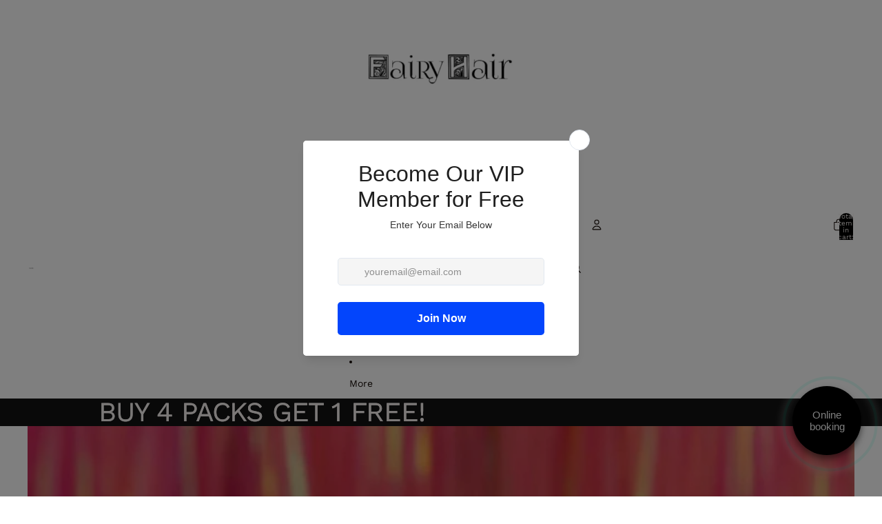

--- FILE ---
content_type: text/javascript
request_url: https://fairyhair.com/cdn/shop/t/3/assets/component-quantity-selector.js?v=7782950339315554041763297247
body_size: 453
content:
import{Component}from"@theme/component";import{QuantitySelectorUpdateEvent}from"@theme/events";export class QuantitySelectorComponent extends Component{requiredRefs=["quantityInput","minusButton","plusButton"];serverDisabledMinus=!1;serverDisabledPlus=!1;initialized=!1;connectedCallback(){super.connectedCallback();const{minusButton,plusButton}=this.refs;minusButton.disabled&&(this.serverDisabledMinus=!0),plusButton.disabled&&(this.serverDisabledPlus=!0),this.initialized=!0,this.updateButtonStates()}disconnectedCallback(){super.disconnectedCallback()}setCartQuantity(cartQty){this.refs.quantityInput.setAttribute("data-cart-quantity",cartQty.toString()),this.updateCartQuantity()}canAddToCart(){const{max,cartQuantity,value}=this.getCurrentValues(),quantityToAdd=value;return{canAdd:!(max!==null&&cartQuantity+quantityToAdd>max),maxQuantity:max,cartQuantity,quantityToAdd}}getValue(){return this.refs.quantityInput.value}setValue(value){this.refs.quantityInput.value=value}updateConstraints(min,max,step){const{quantityInput}=this.refs,currentValue=parseInt(quantityInput.value)||0;quantityInput.min=min,max?quantityInput.max=max:quantityInput.removeAttribute("max"),quantityInput.step=step;const newMin=parseInt(min)||1,newStep=parseInt(step)||1,effectiveMax=this.getEffectiveMax();let newValue=currentValue;(currentValue-newMin)%newStep!==0&&(newValue=newMin+Math.floor((currentValue-newMin)/newStep)*newStep),newValue=Math.max(newMin,Math.min(effectiveMax??1/0,newValue)),newValue!==currentValue&&(quantityInput.value=newValue.toString()),this.updateButtonStates()}getCurrentValues(){const{quantityInput}=this.refs;return{min:parseInt(quantityInput.min)||1,max:quantityInput.max?parseInt(quantityInput.max):null,step:parseInt(quantityInput.step)||1,value:parseInt(quantityInput.value)||0,cartQuantity:parseInt(quantityInput.getAttribute("data-cart-quantity")||"0")}}getEffectiveMax(){const{max,cartQuantity,min}=this.getCurrentValues();return max===null?null:Math.max(max-cartQuantity,min)}updateButtonStates(){const{minusButton,plusButton}=this.refs,{min,value}=this.getCurrentValues(),effectiveMax=this.getEffectiveMax();this.serverDisabledMinus||(minusButton.disabled=value<=min),this.serverDisabledPlus||(plusButton.disabled=effectiveMax!==null&&value>=effectiveMax)}updateQuantity(stepMultiplier){const{quantityInput}=this.refs,{min,step,value}=this.getCurrentValues(),effectiveMax=this.getEffectiveMax(),newValue=Math.min(effectiveMax??1/0,Math.max(min,value+step*stepMultiplier));quantityInput.value=newValue.toString(),this.onQuantityChange(),this.updateButtonStates()}increaseQuantity(event){event.target instanceof HTMLElement&&(event.preventDefault(),this.updateQuantity(1))}decreaseQuantity(event){event.target instanceof HTMLElement&&(event.preventDefault(),this.updateQuantity(-1))}selectInputValue(event){const{quantityInput}=this.refs;!(event.target instanceof HTMLInputElement)||document.activeElement!==quantityInput||quantityInput.select()}setQuantity(event){if(!(event.target instanceof HTMLInputElement))return;event.preventDefault();const{quantityInput}=this.refs,{min,step}=this.getCurrentValues(),effectiveMax=this.getEffectiveMax(),quantity=Math.min(effectiveMax??1/0,Math.max(min,parseInt(event.target.value)||0));if((quantity-min)%step!==0){quantityInput.value=quantity.toString(),quantityInput.reportValidity();return}quantityInput.value=quantity.toString(),this.onQuantityChange(),this.updateButtonStates()}onQuantityChange(){const{quantityInput}=this.refs,newValue=parseInt(quantityInput.value);quantityInput.dispatchEvent(new QuantitySelectorUpdateEvent(newValue,Number(quantityInput.dataset.cartLine)))}updateCartQuantity(){const{quantityInput}=this.refs,{min,value}=this.getCurrentValues(),effectiveMax=this.getEffectiveMax(),clampedValue=Math.min(effectiveMax??1/0,Math.max(min,value));clampedValue!==value&&(quantityInput.value=clampedValue.toString()),this.updateButtonStates()}get quantityInput(){if(!this.refs.quantityInput)throw new Error('Missing <input ref="quantityInput" /> inside <quantity-selector-component />');return this.refs.quantityInput}}customElements.get("quantity-selector-component")||customElements.define("quantity-selector-component",QuantitySelectorComponent);
//# sourceMappingURL=/cdn/shop/t/3/assets/component-quantity-selector.js.map?v=7782950339315554041763297247
